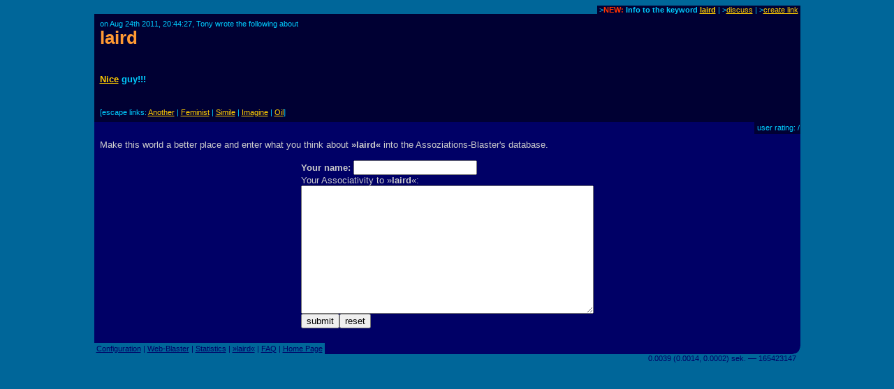

--- FILE ---
content_type: text/html
request_url: http://www.a-blast.org/blast/laird.html
body_size: 2034
content:
<!DOCTYPE HTML PUBLIC "-//W3C//DTD HTML 4.0 Transitional//EN">
<HTML>
<HEAD>

<META http-equiv="Content-Type" content="text/html; charset=iso-8859-1">

<title>laird: Something about laird (by Tony)</title>

<META Name="description" Content="The Assoziations-Blaster (Associativity-O-Blast) is an interactive text network with automatic real time linking." lang="en">
<META Name="keywords" Content="laird, Tony" lang="en">
<meta name="robots" content="noindex,follow">
<META NAME="language"    CONTENT="en">

<META NAME="author"      CONTENT="Tony">
<META NAME="publisher"   CONTENT="Alvar C.H. Freude, Dragan Espenschied (Merz Akademie)">


<LINK rel="bookmark" href="http://www.assoziations-blaster.de/" title="The Assoziations-Blaster (Associativity-O-Blast">
<LINK rev="top" href="/">
<link rel="stylesheet" type="text/css" HREF="/style.mpl">

<script language="JScript"><!--
document.write("<script language='Jscript' /js/pulse.js' type='text/javascript'><\/script>")
//--></script>

<script language="javascript" type="text/javascript"><!--
	function init() {}
//--></script>
<script language="javascript" src="/js/keypresstracker.js" type="text/javascript"></script>
</HEAD>

<body bgcolor="#006699" text="#ffff99" link="#ffcc00" alink="#ffcc00" vlink="#ffcc00">

<center>



<table border="0" cellspacing="0" cellpadding="0" width="80%">
<tr>
	<td width="100%"></td>
	<td bgcolor="#000033" nowrap class="darktool">
	<small><font color="#00ccff">&nbsp;&gt;<b><strong style="color:#f30;">NEW:</strong> Info to the keyword <a href="/info/laird.html">laird</a></b> |
	&gt;<a href="/discuss.mpl?begr=laird&num=11">discuss</a> |
	&gt;<a href="/link.mpl?stichwort=laird&num=11&autor=Tony">create link</a>&nbsp;</font></small></td>
</tr>
</table>

<table  border="0" cellspacing="0" cellpadding="8" width="80%"><tr>
<td bgcolor="#000033">
<font color="#00ccff"><small>on Aug 24th 2011, 20:44:27, Tony wrote the following about<br></small></font>
<a href="/blast/laird.html?x=f778;o=11" class="nohover"><h1 style="margin:0px;padding:0px;font-size:2em;color:#f93;">laird</h1></a>
</td>
</tr></table><table  border="0" cellspacing="0" cellpadding="8" width="80%"><tr>
<td bgcolor="#000033">
<p class="blasttext"><font color="#00ccff">
<br><a href="nice.html">Nice</a> guy!!!<br><br></font></p>
<small><font color="#00ccff">[escape links: <A HREF="/blast/another.html">Another</A> | <A HREF="/blast/feminist.html">Feminist</A> | <A HREF="/blast/simile.html">Simile</A> | <A HREF="/blast/imagine.html">Imagine</A> | <A HREF="/blast/oil.html">Oil</A>]</font></small><br>


</td>
</tr></table>

<table  border="0" cellspacing="0" cellpadding="1" width="80%">
<tr>
	<td width="100%" bgcolor="#000066"><font>&nbsp;</font></td>
	
<td bgcolor="#000033" nowrap class="darktool"><small><font color="#00ccff">
	<strong></strong>&nbsp;user rating:  / 
	</font></small></td>
</tr>
</table>

<table  border="0" cellspacing="0" cellpadding="8" width="80%">
<tr>
<td bgcolor="#000066" class="lbox"><font color="#cccccc">
Make this world a better place and enter what you think about <strong>&raquo;laird&laquo;</strong> into the Assoziations-Blaster's database.<br><br></font>
<form action="?x=f778" method="post" name="f">
<center>
<table border="0" cellpadding="0" cellspacing="0"><tr><td nowrap class="lbox">
	<font color="#cccccc"><strong>Your name:</strong></font>
	<input type="text" name="n" maxlength=50 size=20 value=""> <img align="absmiddle" src="/img/0.gif" name="an" width="16" height="16" alt=""><br>
	<input type="hidden" name="begr" value="laird">
	<input type="hidden" name="func" value="schr">
	
	<font color="#cccccc">Your Associativity to &raquo;<strong>laird</strong>&laquo;:</font><br>
	<font face="monospace"> 
   <textarea cols="50" rows="12" wrap="virtual" name="text"></textarea></font></td>
</tr>
<tr><td>

	<table  border="0" cellpadding="0" cellspacing="0" width="100%"><tr><td nowrap>
		<font><input type="submit" value="submit"><input type="reset" value="reset"></font></td>
	<td nowrap align="right">
		<img src="/img/0.gif" width="8" height="7" alt="" name="t0"><img src="/img/0.gif" width="8" height="7" alt="" name="t1"><img src="/img/0.gif" width="8" height="7" alt="" name="t2"><img src="/img/0.gif" width="8" height="7" alt="" name="t3"><img src="/img/0.gif" width="8" height="7" alt="" name="t4"><img src="/img/0.gif" width="8" height="7" alt="" name="t5"><img src="/img/0.gif" width="8" height="7" alt="" name="t6"><img src="/img/0.gif" width="8" height="7" alt="" name="t7"><img src="/img/0.gif" width="8" height="7" alt="" name="t8"><img src="/img/0.gif" width="8" height="7" alt="" name="t9"><img src="/img/0.gif" width="8" height="7" alt="" name="t10"><img src="/img/0.gif" width="8" height="7" alt="" name="t11"><img src="/img/0.gif" width="8" height="7" alt="" name="t12"><img src="/img/0.gif" width="8" height="7" alt="" name="t13"><img src="/img/0.gif" width="8" height="7" alt="" name="t14"><img src="/img/0.gif" width="8" height="7" alt="" name="t15"></td>
	</tr></table>


<div style="display:none;">
Do NOT enter anything here: <input name="name"><br />
Do NOT change this input field: <input name="content" value="Text!"><br />
</div>



</td></tr></table>
</center>
</form>
</td></tr>
</table><script language="javascript"><!--
init()
//--></script>

<table border="0" cellspacing="0" cellpadding="0" width="80%">
<tr>
	
<td nowrap class="bluetool"><small><font color="#000066">
	&nbsp;<a href="/config.mpl"><font color="#000066">Configuration</font></a> |
	<a href="/web-blast.html"><font color="#000066">Web-Blaster</font></a> |
	<a href="/statistics/"><font color="#000066">Statistics</font></a> |
	<a href="/info/laird.html"><font color="#000066">&raquo;laird&laquo;</font></a> |
	<a href="/faq.html"><font color="#000066">FAQ</font></a> |
	<a href="/"><font color="#000066">Home Page</font></a>&nbsp;</font></small></td>
<td width="100%" bgcolor="#000066" align=right><img src="/img/eck.gif" width="16" height="16"></td>
</tr>
<tr align="right">
<td colspan="2">
<small><font color="#000066">0.0039 (0.0014, 0.0002) sek. &#150;&#150; 165423147&nbsp;&nbsp;</font></small>
</td>
</tr>
</table>


</center>

</BODY>
</HTML>
